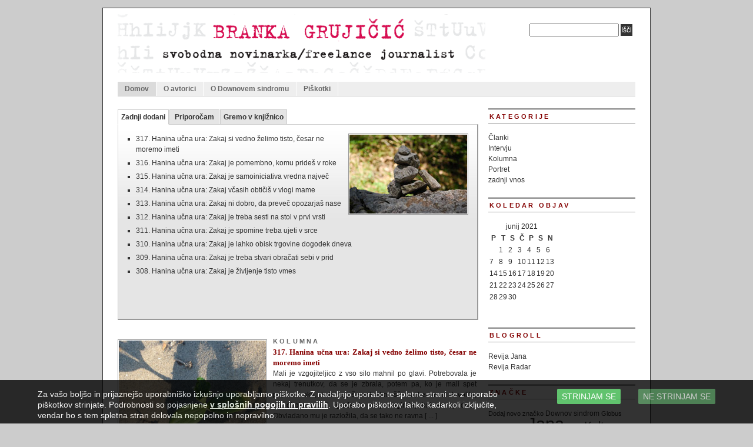

--- FILE ---
content_type: text/html; charset=utf-8
request_url: https://branka.si/
body_size: 5410
content:
<!DOCTYPE html PUBLIC "-//W3C//DTD XHTML 1.0 Transitional//EN" "http://www.w3.org/TR/xhtml1/DTD/xhtml1-transitional.dtd">
<html dir="ltr" lang="sl-SI" xmlns="http://www.w3.org/1999/xhtml"><head profile="http://gmpg.org/xfn/11">
<meta content="text/html; charset=utf-8" http-equiv="Content-Type"/>
	<title>Pogovori z...  &raquo; Branka Gruji&ccaron;i&cacute; blog</title>
<meta content="WordPress 2.7.1" name="generator"/>

  
<link href="https://www.branka.si/xmlrpc.php?rsd" rel="EditURI" title="RSD" type="application/rsd+xml" />
<link href="https://www.branka.si/wp-includes/wlwmanifest.xml" rel="wlwmanifest" type="application/wlwmanifest+xml" /> 
<meta content="WordPress 2.7.1" name="generator"/>

<style type="text/css">.recentcomments a{display:inline !important;padding: 0 !important;margin: 0 !important;}</style>
  

<link href="https://www.branka.si/wp-content/themes/PRiNZ_BranfordMagazine_latest/style.css" media="screen" rel="stylesheet" type="text/css" />
<link href="https://www.branka.si/wp-content/themes/PRiNZ_BranfordMagazine_latest/styles/nav.css" media="screen" rel="stylesheet" type="text/css" />
<link href="https://www.branka.si/wp-content/themes/PRiNZ_BranfordMagazine_latest/styles/plugins.css" media="screen" rel="stylesheet" type="text/css" />
<link href="https://www.branka.si/wp-content/themes/PRiNZ_BranfordMagazine_latest/styles/template-style.css" media="screen" rel="stylesheet" type="text/css" />
<link href="https://www.branka.si/wp-content/themes/PRiNZ_BranfordMagazine_latest/styles/print.css" media="print" rel="stylesheet" type="text/css" />
<link href="https://www.branka.si/wp-content/themes/PRiNZ_BranfordMagazine_latest/styles/ui.tabs.css" media="screen" rel="stylesheet" type="text/css" />
  
<script src="https://www.branka.si/wp-content/themes/PRiNZ_BranfordMagazine_latest/js/jquery-1.2.3.pack.js" type="text/javascript"></script>
<script src="https://www.branka.si/wp-content/themes/PRiNZ_BranfordMagazine_latest/js/dropdowns.js" type="text/javascript"></script>
<script src="https://www.branka.si/wp-content/themes/PRiNZ_BranfordMagazine_latest/js/ui.tabs.pack.js" type="text/javascript"></script>
<script src="https://www.branka.si/wp-content/themes/PRiNZ_BranfordMagazine_latest/js/ui.tabs.js" type="text/javascript"></script>

<script type="text/javascript">
 var $j = jQuery.noConflict();
          $j(document).ready(function(){
			$j('#container-4 > ul').tabs({ fx: { opacity: 'toggle', duration: 300 }});
			});
</script>

<script src="/swfobject.js" type="text/javascript"></script>
<script type="text/javascript">	
	var mw_flashContainerId = "flashcontent";
	var mw_eDition = null;
	try { // create swf object
		swfobject.registerObject("slikeSWF", "9.0.0", "/images/expressInstall.swf", callbackFn);	
	} catch (e) { document.write(e); }
	function callbackFn(status) {
		// on success
		if (status.success) {
			mw_instanca = status.ref;
		}
	}
</script>
          

<link href="https://www.branka.si/?feed=rss2" rel="alternate" title="Pogovori z&hellip; RSS Feed" type="application/rss+xml" />
<link href="https://www.branka.si/xmlrpc.php" rel="pingback" />
</head>
<body id="home">
<div class="clearfloat" id="page">
<div class="clearfloat">
  <div class="left" id="branding" onclick="location.href='http://www.branka.si';" style="cursor: pointer;">
    <div class="blogtitle"><a href="http://www.branka.si/">
            </a></div>
    <div class="description">
          </div>
  </div>
  <div class="right">
    <form action="http://www.branka.si/" id="searchform" method="get">
<div><input id="s" name="s" type="text" value=""/>
<input class="button" id="searchsubmit" type="submit" value="I&scaron;&ccaron;i"/>
</div>
</form>
  </div>
</div>
<ul class="clearfloat" id="nav">
  <li><a class="on" href="http://www.branka.si/">Domov</a></li>
  <li class="page_item page-item-2"><a href="http://www.branka.si/?page_id=2" title="O avtorici">O avtorici</a></li>
<li class="page_item page-item-500"><a href="http://www.branka.si/?page_id=500" title="O Downovem sindromu">O Downovem sindromu</a></li>
<li class="page_item page-item-1657"><a href="http://www.branka.si/?page_id=1657" title="Pi&scaron;kotki">Pi&scaron;kotki</a></li>
</ul>

<div id="content">
  

<div id="container-4">
  <ul>
  	<li><a class="ui-tabs" href="#fragment-2">Zadnji dodani</a></li>
    <li><a class="ui-tabs" href="#fragment-1">Priporo&ccaron;am</a></li>
    <li><a class="ui-tabs" href="#fragment-3">Gremo v knji&zcaron;nico</a></li>
    
    
  </ul>
  
  
  <div id="fragment-1">
    <ul id="leadarticle">
                        <h3>
        	<a href="http://www.branka.si/?cat=1" title="Poglej vse prispevke v kategoriji Brankin blog">Brankin blog</a><br/>
      </h3>
      <a class="title" href="http://www.branka.si/?p=1240" rel="bookmark" title=" Derek Paravicini, pianist, avtist: Je kot ipod z vgrajenim &ccaron;ipom za kreativnost">
      Derek Paravicini, pianist, avtist: Je kot ipod z vgrajenim &ccaron;ipom za kreativnost      </a>
      <p>Derek Paravicini, ki je pravkar stopil v sobo, nosi roza srajco. Ne ve, da so ga odeli v roza, ker je slep. In &ccaron;etudi bi to vedel, mu ne bi bilo mar, ker ima avtizem. Vpra&scaron;anje, katera barva je njegova najljub&scaron;a, je zanj prete&zcaron;ko.<br/>
Dokler ne sede za klavir, potrebuje pomo&ccaron; drugih. Da lahko sede. Da <a href="http://www.branka.si/?p=1240" style="text-decoration:none;">[ ... ]</a></p>
 <span class="read-on"> <a href="http://www.branka.si/?p=1240" rel="bookmark" title=" Derek Paravicini, pianist, avtist: Je kot ipod z vgrajenim &ccaron;ipom za kreativnost">
                </a> </span>
                  <h3>
        	<a href="http://www.branka.si/?cat=1" title="Poglej vse prispevke v kategoriji Brankin blog">Brankin blog</a><br/>
      </h3>
      <a class="title" href="http://www.branka.si/?p=1133" rel="bookmark" title=" Dr. Alenka &Scaron;elih: Ljudem z downovim sindromom so kr&scaron;ene &ccaron;lovekove pravice">
      Dr. Alenka &Scaron;elih: Ljudem z downovim sindromom so kr&scaron;ene &ccaron;lovekove pravice      </a>
      <p>&raquo;Polo&zcaron;aj ljudi z motnjo v du&scaron;evnem razvoju je med razli&ccaron;nimi vrstami invalidnosti eden najslab&scaron;e urejenih, &ccaron;e ne celo najslab&scaron;e urejen,&laquo; pravi dr. Alenka &Scaron;elih. Kot strokovnjakinja je to spoznala, ko je sodelovala v razli&ccaron;nih invalidskih organizacijah, kot &ccaron;lovek, ko je &scaron;estindevetdesetega dobila vnukinjo z downovim sindromom. Pred tistim novembrom, ko je vnukinja celo dru&zcaron;ino presenetila <a href="http://www.branka.si/?p=1133" style="text-decoration:none;">[ ... ]</a></p>
 <span class="read-on"> <a href="http://www.branka.si/?p=1133" rel="bookmark" title=" Dr. Alenka &Scaron;elih: Ljudem z downovim sindromom so kr&scaron;ene &ccaron;lovekove pravice">
                </a> </span>
          </ul>
  </div>
  
  
  
  
  <div class="bullets" id="fragment-2">

     <img onerror="this.remove();" src="/wp-content/uploads/piramida.jpg" style="float:right;"/>
	 		        <ul>
                <li><a href="http://www.branka.si/?p=1911">317. Hanina u&ccaron;na ura: Zakaj si vedno &zcaron;elimo tisto, &ccaron;esar ne moremo imeti</a></li>
                <li><a href="http://www.branka.si/?p=1909">316. Hanina u&ccaron;na ura: Zakaj je pomembno, komu pride&scaron; v roke</a></li>
                <li><a href="http://www.branka.si/?p=1907">315. Hanina u&ccaron;na ura: Zakaj je samoiniciativa vredna najve&ccaron;</a></li>
                <li><a href="http://www.branka.si/?p=1903">314. Hanina u&ccaron;na ura: Zakaj v&ccaron;asih obti&ccaron;i&scaron; v vlogi mame</a></li>
                <li><a href="http://www.branka.si/?p=1901">313. Hanina u&ccaron;na ura: Zakaj ni dobro, da preve&ccaron; opozarja&scaron; nase</a></li>
                <li><a href="http://www.branka.si/?p=1899">312. Hanina u&ccaron;na ura: Zakaj je treba sesti na stol v prvi vrsti</a></li>
                <li><a href="http://www.branka.si/?p=1897">311. Hanina u&ccaron;na ura: Zakaj je spomine treba ujeti v srce</a></li>
                <li><a href="http://www.branka.si/?p=1895">310. Hanina u&ccaron;na ura: Zakaj je lahko obisk trgovine dogodek dneva</a></li>
                <li><a href="http://www.branka.si/?p=1893">309. Hanina u&ccaron;na ura: Zakaj je treba stvari obra&ccaron;ati sebi v prid</a></li>
                <li><a href="http://www.branka.si/?p=1891">308. Hanina u&ccaron;na ura: Zakaj je &zcaron;ivljenje tisto vmes</a></li>
                </ul>
  </div>
  
  
  
  <div id="fragment-3">
        <ul id="leadarticle">
         
                  <h3>
        	<a href="http://www.branka.si/?cat=1" title="Poglej vse prispevke v kategoriji Brankin blog">Brankin blog</a><br/>
      </h3>
      <a class="title" href="http://www.branka.si/?p=1242" rel="bookmark" title=" Gremo v knji&zcaron;nico">
      Gremo v knji&zcaron;nico      </a>
      <p>Ni je stvari na tem svetu, iz katere se ne bi mogli &ccaron;esa nau&ccaron;iti. In ni je knjige, ki nam ne bi nekaj dala. V vsaki se skriva kak&scaron;en nauk, kak&scaron;na misel, ki si jo velja zapomniti. Pa &ccaron;etudi knjiga ne sodi med vrhunske literarne dose&zcaron;ke. Zato naj bo spisek knjig, ki jih boste na&scaron;li <a href="http://www.branka.si/?p=1242" style="text-decoration:none;">[ ... ]</a></p>
 <span class="read-on"> <a href="http://www.branka.si/?p=1242" rel="bookmark" title=" Gremo v knji&zcaron;nico">
                </a> </span>
          </ul>
  </div>
  
  </div>


     
  <div id="rightcol">
        <div class="clearfloat">
    	        <img onerror="this.remove();" src="/slideshow/rastlina_v_pesku.jpg" style="float:left;" width="250"/>
                        
            <h3><a href="http://www.branka.si/?cat=5">
        Kolumna        </a></h3>
                  <a class="title" href="http://www.branka.si/?p=1911" rel="bookmark">
      317. Hanina u&ccaron;na ura: Zakaj si vedno &zcaron;elimo tisto, &ccaron;esar ne moremo imeti      </a><br/>
      <p>Mali je vzgojiteljico z vso silo mahnil po glavi. Potrebovala je nekaj trenutkov, da se je zbrala, potem pa, ko je mali spet pripravil roko, da bi se ji &scaron;e enkrat ma&scaron;&ccaron;eval, ker mu ni dovolila, da otrokom puli igra&ccaron;e iz rok, reagirala, kot se spodobi. Obvladano mu je razlo&zcaron;ila, da se tako ne ravna <a href="http://www.branka.si/?p=1911" style="text-decoration:none;">[ ... ]</a></p>
          </div>
        <div class="clearfloat">
    	        <img onerror="this.remove();" src="/slideshow/klopce_budimpesta.jpg" style="float:left;" width="250"/>
                        
            <h3><a href="http://www.branka.si/?cat=3">
        Intervju        </a></h3>
                  <a class="title" href="http://www.branka.si/?p=1559" rel="bookmark">
      Manca Kastelic, Barka: Verjamem, da imajo prizadeti svetu nekaj povedati      </a><br/>
      <p>Pisalo se je leto 1964, ko je Kanad&ccaron;an Jean Vanier pod svojo streho vzel dva mo&scaron;ka z motnjo v du&scaron;evnem razvoju. Zato, da bi &zcaron;iveli in rasli skupaj. Hi&scaron;o v francoski vasi Trosly-Breuil je poimenoval l&rsquo;Arhe - Barka, po Noetovi barki. Mo&scaron;ki so skupaj kuhali, jedli, pospravljali, po&ccaron;ivali, molili, praznovali in tako svetu dokazovali, da <a href="http://www.branka.si/?p=1559" style="text-decoration:none;">[ ... ]</a></p>
          </div>
        <div class="clearfloat">
    	        <img onerror="this.remove();" src="/slideshow/kip_obraz_budimpesta.jpg" style="float:left;" width="250"/>
                        
            <h3><a href="http://www.branka.si/?cat=4">
        Portret        </a></h3>
                  <a class="title" href="http://www.branka.si/?p=1831" rel="bookmark">
      280. Hanina u&ccaron;na ura: Zakaj v&ccaron;asih stvari po&ccaron;nemo zase, govorimo pa, da za druge      </a><br/>
      <p>Takoj, ko sem vstopila v cvetli&ccaron;arno, sem jih zagledala. Drobne glavice z rumeno sredico in drobnimi belimi cvetnimi listi. Plaho so &zcaron;dele v senci vseh tistih imenitnih cvetlic, ki so z velikostjo in barvami naravnost pritegovale poglede. Kot bi s svojo skromnostjo nekako ne sodile na tiste police, se mi je zdelo, in mogo&ccaron;e so <a href="http://www.branka.si/?p=1831" style="text-decoration:none;">[ ... ]</a></p>
          </div>
        <div class="clearfloat">
    	        <img onerror="this.remove();" src="/slideshow/odtis_avta_v_pesku.jpg" style="float:left;" width="250"/>
                        
            <h3><a href="http://www.branka.si/?cat=10">
        &Ccaron;lanki        </a></h3>
                  <a class="title" href="http://www.branka.si/?p=1783" rel="bookmark">
      Waldorfski u&ccaron;itelji na glasbenem odru Kri&zcaron;ank: Nikoli ni prepozno za za&ccaron;etek      </a><br/>
      <p>Leta 2011, ko je skupina u&ccaron;iteljev Waldorfske &scaron;ole Ljubljana pripravljala glasbeno to&ccaron;ko za maturantski ples &ndash; nekak&scaron;no darilo u&ccaron;iteljev u&ccaron;encem ob zaklju&ccaron;ku skupne poti &ndash;, &scaron;e &ccaron;isto ni&ccaron; ni dalo slutiti, da bo tisto u&ccaron;iteljsko   preigravanje not preraslo v nekaj trajnega. Da jim bo pesem Lucka kuhna, ki so jo spisali za tisto <a href="http://www.branka.si/?p=1783" style="text-decoration:none;">[ ... ]</a></p>
          </div>
      </div>
  
</div>

<div id="sidebar">
  <ul id="sidelist">
    <div class="sidebar_widget"><h3>Kategorije</h3>		<ul>
		<li class="categories"><ul>	<li class="cat-item cat-item-10"><a href="http://www.branka.si/?cat=10" title="Poglej vse prispevke v kategoriji &Ccaron;lanki">&Ccaron;lanki</a>
</li>
	<li class="cat-item cat-item-3"><a href="http://www.branka.si/?cat=3" title="Poglej vse prispevke v kategoriji Intervju">Intervju</a>
</li>
	<li class="cat-item cat-item-5"><a href="http://www.branka.si/?cat=5" title="Poglej vse prispevke v kategoriji Kolumna">Kolumna</a>
</li>
	<li class="cat-item cat-item-4"><a href="http://www.branka.si/?cat=4" title="Poglej vse prispevke v kategoriji Portret">Portret</a>
</li>
	<li class="cat-item cat-item-31"><a href="http://www.branka.si/?cat=31" title="Poglej vse prispevke v kategoriji zadnji vnos">zadnji vnos</a>
</li>
</ul></li>		</ul>
</div><div class="sidebar_widget"><h3>Koledar objav</h3><div id="calendar_wrap"><table id="wp-calendar" summary="Koledar">
	<caption>junij 2021</caption>
	<thead>
	<tr>
		<th abbr="Ponedeljek" scope="col" title="Ponedeljek">P</th>
		<th abbr="Torek" scope="col" title="Torek">T</th>
		<th abbr="Sreda" scope="col" title="Sreda">S</th>
		<th abbr="&Ccaron;etrtek" scope="col" title="&Ccaron;etrtek">&Ccaron;</th>
		<th abbr="Petek" scope="col" title="Petek">P</th>
		<th abbr="Sobota" scope="col" title="Sobota">S</th>
		<th abbr="Nedelja" scope="col" title="Nedelja">N</th>
	</tr>
	</thead>

	<tfoot>
	<tr>
		<td class="pad" colspan="3" id="prev">&nbsp;</td>
		<td class="pad">&nbsp;</td>
		<td class="pad" colspan="3" id="next">&nbsp;</td>
	</tr>
	</tfoot>

	<tbody>
	<tr>
		<td class="pad" colspan="1">&nbsp;</td><td>1</td><td>2</td><td>3</td><td>4</td><td>5</td><td>6</td>
	</tr>
	<tr>
		<td>7</td><td>8</td><td>9</td><td>10</td><td>11</td><td>12</td><td>13</td>
	</tr>
	<tr>
		<td>14</td><td>15</td><td>16</td><td id="today">17</td><td>18</td><td>19</td><td>20</td>
	</tr>
	<tr>
		<td>21</td><td>22</td><td>23</td><td>24</td><td>25</td><td>26</td><td>27</td>
	</tr>
	<tr>
		<td>28</td><td>29</td><td>30</td>
		<td class="pad" colspan="4">&nbsp;</td>
	</tr>
	</tbody>
	</table></div></div><div class="sidebar_widget"><h3>Blogroll</h3>
	<ul class="xoxo blogroll">
<li><a href="http://www.jana.si">Revija Jana</a></li>
<li><a href="http://www.revija-radar.com">Revija Radar</a></li>

	</ul>
</div>
<div class="sidebar_widget"><h3>Zna&ccaron;ke</h3><a class="tag-link-32" href="http://www.branka.si/?tag=dodaj-novo-znacko" style="font-size: 8pt;" title="1 t&eacute;ma">Dodaj novo zna&ccaron;ko</a>
<a class="tag-link-12" href="http://www.branka.si/?tag=downov-sindrom" style="font-size: 8.6885245901639pt;" title="4 t&eacute;me">Downov sindrom</a>
<a class="tag-link-29" href="http://www.branka.si/?tag=globus-znanja" style="font-size: 8pt;" title="1 t&eacute;ma">Globus znanja</a>
<a class="tag-link-19" href="http://www.branka.si/?tag=govor" style="font-size: 8pt;" title="1 t&eacute;ma">govor</a>
<a class="tag-link-26" href="http://www.branka.si/?tag=jana" style="font-size: 22pt;" title="62 t&eacute;m">Jana</a>
<a class="tag-link-17" href="http://www.branka.si/?tag=knjiga" style="font-size: 8pt;" title="1 t&eacute;ma">knjiga</a>
<a class="tag-link-30" href="http://www.branka.si/?tag=kult" style="font-size: 14.655737704918pt;" title="30 t&eacute;m">Kult</a>
<a class="tag-link-27" href="http://www.branka.si/?tag=ona" style="font-size: 11.672131147541pt;" title="17 t&eacute;m">Ona</a>
<a class="tag-link-11" href="http://www.branka.si/?tag=otrok" style="font-size: 8.2295081967213pt;" title="2 t&eacute;mi">otrok</a>
<a class="tag-link-13" href="http://www.branka.si/?tag=posebne-potrebe" style="font-size: 8pt;" title="1 t&eacute;ma">posebne potrebe</a>
<a class="tag-link-21" href="http://www.branka.si/?tag=posnemanje" style="font-size: 8pt;" title="1 t&eacute;ma">posnemanje</a>
<a class="tag-link-22" href="http://www.branka.si/?tag=prilagojeni-program" style="font-size: 8pt;" title="1 t&eacute;ma">prilagojeni program</a>
<a class="tag-link-16" href="http://www.branka.si/?tag=pricakovanja" style="font-size: 8pt;" title="1 t&eacute;ma">pri&ccaron;akovanja</a>
<a class="tag-link-14" href="http://www.branka.si/?tag=simptom" style="font-size: 8pt;" title="1 t&eacute;ma">simptom</a>
<a class="tag-link-28" href="http://www.branka.si/?tag=sobotna-priloga" style="font-size: 10.983606557377pt;" title="14 t&eacute;m">Sobotna priloga</a>
<a class="tag-link-15" href="http://www.branka.si/?tag=starsi" style="font-size: 8pt;" title="1 t&eacute;ma">star&scaron;i</a>
<a class="tag-link-25" href="http://www.branka.si/?tag=vesna-godina" style="font-size: 8.2295081967213pt;" title="2 t&eacute;mi">vesna godina</a>
<a class="tag-link-18" href="http://www.branka.si/?tag=vrtec" style="font-size: 8.2295081967213pt;" title="2 t&eacute;mi">vrtec</a>
<a class="tag-link-20" href="http://www.branka.si/?tag=sola" style="font-size: 8pt;" title="1 t&eacute;ma">&scaron;ola</a></div>  </ul>
 <p>Visa je ena izmed najbolj priljubljenih pla&ccaron;ilnih metod v spletnih igralnicah v Sloveniji. Zaradi visoke stopnje varnosti, hitrih transakcij in udobja ostajajo casino Visa https://znaki.fm/sl/casino/visa/ prva izbira za &scaron;tevilne igralce. Na na&scaron;i spletni strani si lahko ogledate prednosti in slabosti uporabe Vise ter postopek polnjenja in dviga sredstev.</p> 
  
</div>

</div> 
<div id="footer"> 
    <div> &copy; 2021 
    Pogovori z&hellip;Vse fotografije in teksti so last in avtorsko delo Branke Gruji&ccaron;i&cacute;. Vsakr&scaron;no kopiranje in razmno&zcaron;evanje strani, delno ali v celoti, je brez dovoljenja avtorice prepovedano.

    <div></div> 
     . 
       
  </div>
</div>

<script type="text/javascript">
var gaJsHost = (("https:" == document.location.protocol) ? "https://ssl." : "http://www.");
document.write(unescape("%3Cscript src='" + gaJsHost + "google-analytics.com/ga.js' type='text/javascript'%3E%3C/script%3E"));
</script>



<script src="/cookies/cookiescript.js" type="text/javascript"></script>
<script src="/cookies/cookies.js" type="text/javascript"></script>
<link href="/cookies/style.css" media="screen" rel="stylesheet" type="text/css"/>




&nbsp;<script defer src="https://static.cloudflareinsights.com/beacon.min.js/vcd15cbe7772f49c399c6a5babf22c1241717689176015" integrity="sha512-ZpsOmlRQV6y907TI0dKBHq9Md29nnaEIPlkf84rnaERnq6zvWvPUqr2ft8M1aS28oN72PdrCzSjY4U6VaAw1EQ==" data-cf-beacon='{"version":"2024.11.0","token":"56c04b597bd34df18cec6420ae8c38a2","r":1,"server_timing":{"name":{"cfCacheStatus":true,"cfEdge":true,"cfExtPri":true,"cfL4":true,"cfOrigin":true,"cfSpeedBrain":true},"location_startswith":null}}' crossorigin="anonymous"></script>
</body></html>

--- FILE ---
content_type: text/css
request_url: https://branka.si/wp-content/themes/PRiNZ_BranfordMagazine_latest/style.css
body_size: 2507
content:


* {
	margin:0;
	padding:0;
	}

body,html { min-height:101%; }
	
body {
	background: #ccc;
	color: #333;
	padding: 13px 0 25px 0;
	}

body, select, input, textarea {
	font: 12px Arial, Verdana, Sans-Serif;
	line-height:1.5em;
	}
	
p {	margin: 15px 0;	}


hr {
	display: block;
	height:1px;
	background:#333;
	border:0;
	}

small {
	font-size: 0.9em;
	padding:3px 6px;
	}


/******* Hyperlinks ********************/

/* standard link behaviour */
a:link, a:active, a:visited { 
	color:#333;
	text-decoration: underline; 
	} 
a:hover	{ 
	color:#333;
	text-decoration: none; 
	}

.blogtitle a { text-decoration: none; }

/* Title area links */
.title:link, .title:active, .title:visited { 
	color: #840000; 
	text-decoration: none;
	} 
.title:hover { 
	color: #840000; 
	text-decoration: underline;
	} 
	
/* HTML headline links */
h3 a:link, h3 a:active, h3 a:visited  {text-decoration:none;}
h3 a:hover {text-decoration:underline;}

h4 a:link, h4 a:active, h4 a:visited  {color:#666; text-decoration:none;}
h4 a:hover {text-decoration:underline;}


/* Links in the sidebar */
.subnav li a:link, .subnav li a:visited { /* .subnav is the categories list */
	background: #fff;
	display:block;
	padding:4px 4px 4px 20px;
	border-bottom: 1px solid #999;
	}
		
.subnav li a:hover, .subnav li a:active {
	background: #F4F4EC;
	text-decoration:none!important;
	}

#sidelist a:link, #sidelist a:active, #sidelist a:visited {text-decoration:none;}
#sidelist a:hover {text-decoration:underline;}
#sidelist .children li a, #sidelist .children li a:visited {
	padding:2px 2px 2px 0px;
	border:0;
	background:#F4F4EC;
	color: #666;
	}
	
#sidelist td a{
	font-weight:bold;
}

#sidelist .children li a:hover, #sidelist .children li a:active	{
	color:#000;
	text-decoration:none!important;
	}

/* Links in unordered lists */
.bullets li a { text-decoration:none!important;	}
.bullets li a:hover { text-decoration:underline!important;	}

/* How tags appear */
.tags a {text-decoration:none;}
.tags a:hover {text-decoration:underline;}

/* Links within comments metadata (date, Author etc.) */
.commentmetadata a:link, .commentmetadata a:active, .commentmetadata a:visited  {text-decoration:none;}
.commentmetadata a:hover {text-decoration:underline;}

/* Links in the footer */
#footer a {text-decoration: none;} 
#footer a:hover	{text-decoration: underline;}



/******************************************
*   Images                         
******************************************/

/*** default image behaviour ***/
img { border:1px solid #999; padding:1px; }


/*** WordPress specific image classes ***/
.aligncenter, div.aligncenter {
display: block;
margin-left: auto;
margin-right: auto;
}

.alignleft {
float: left;
margin: 4px 15px 5px 0;
}

.alignright {
float: right;
margin: 4px 0px 5px 0;
}

.wp-caption {
   text-align: center;
   background-color: #fff;
   margin-top:5px;
   margin-right: 15px;
   margin-bottom:0px;
}

.wp-caption img{
   padding:2px;
   border:1px solid #999;
}

.wp-caption img:hover{
   border:1px solid #333;
}

.wp-caption p.wp-caption-text {
   color:#666;
   font-size: 10px;
   line-height: 12px;
   padding: 7px 4px 2px 5px!important;
   margin: 0!important;
}


		
/******************************************
*   General Structure                         
******************************************/

#page { /*the main container*/
	width:880px;
	margin:0 auto;
	font-size:1em;
	background:#FFF;
	padding: 10px 25px 35px 25px;
	border:1px solid #333;
	}

#branding {/*where the logo sits*/
	width:625px;
	height:100px;
	padding-bottom:15px;
	background:url(images/backgrounds/bg_branding.png) no-repeat;
	}

.left {
	float:left;
	}

.right {
	float:right;
	}

#sidebar {/*you guessed it: it´s the sidebar container*/
	width: 250px;
	float:right;
	}

#leftcol {/*the left homepage column carrying the "Featured Article" section*/
	width:305px;
	/*border-right:1px solid #b6b6b6;
	padding-right:18px;*/
	}

#leftcol, #rightcol {
	margin-top:10px;
	float:left
	}	
	
#rightcol {/*actually the column in the middle of the homepage (if the right column is the sidebar)*/
	/*width:277px;*/
	width:610px;
	/*padding-left:18px;*/
	margin-top: -2px;
	text-align:justify;
	}


		
/******************************************
*   Sidebar                         
******************************************/

.subnav li {/*.subnav is mainly the categories list*/
	list-style:none;
	}

#sidelist li {
	list-style:none;
	}
	
.bullets li {
	margin:0 0 5px 15px;
	list-style:square;
	}
	
#sidelist .bullets li {
	list-style:square;
	margin-bottom:5px;
	margin-left:22px;
	}

#sidelist .children {
	background:#F4F4EC;
	}

#sidelist .children li {
	background: #F4F4EC;
	list-style: none;
	margin-left:15px;
	padding-left:15px;
	border-bottom:1px solid #fff;
	}

#sidelist .feed li{
	margin-bottom:5px;
	padding-left:20px;
	background:url(images/rss.gif) no-repeat;
	}

	
/******************************************
*   Headlines                         
******************************************/

.blogtitle, .blogtitle a {
	color: #000;
	font-size: 1.8em;
	font-family: Georgia, "Times New Roman", Times, serif;
	font-weight: regular;
	padding: 20px 0px 10px 0px;
	}

h1 {
	color: #840000;
	font-size: 1.8em;
	font-family: Georgia, "Times New Roman", Times, serif;
	font-weight: bold;
	margin: 0px 10px 0px 0px;
	padding: 20px 0px 0px 10px;
	}
	
h2 {
	color: #840000;
	font: 1.8em Georgia, "Times New Roman", Times, serif;
	padding-bottom:8px;
	border-bottom:1px solid #666;
	margin: 20px 0;
	}

h3 {
	font: 0.9em Arial, Helvetica, sans-serif;
	text-transform:uppercase;
	letter-spacing:0.3em;
	margin-bottom:4px;
	font-weight:bold;
	color:#840000;
	}

#sidebar h2, #sidebar h3 a {
	font: 0.9em Arial, Helvetica, sans-serif;
	letter-spacing:0.3em;
	text-transform:uppercase;
	margin-bottom:4px;
	font-weight:bold;
	color:#840000;
	}

#sidebar h3, #sidebar h2 {
	font-size:0.9em;
	border-top:3px double #999;
	border-bottom:1px solid #999;
	padding:5px 0 5px 2px;
	margin:20px 0 15px 0;
	color:#840000;
	}

h3#respond {
	font-size:1.1em;
	border-top:1px solid #666;
	margin-top:25px;
	padding-top:20px
	}

h3#comments {
	margin-top:32px
	}

h3 a:link, h3 a:visited {
	color: #666;;
	}

h4 {
	font-size:1.2em;
	margin-bottom:6px;
	}
	
	
h6 {
	font-size:100%;
	background:#F4F4EC;
	border:solid 1px #E6E3D3;
	padding:8px;
}
	
	
/******************************************
*   Content                        
******************************************/

#content {
	width:605px;
	float:left
	}
	
.description {
	font-size: 1.3em;
	font-weight: bold; 
	color:#999;
	}

/* Featured Articles formatting "leftcol" */

.feature {
	background: url(images/backgrounds/bg_featured.jpg) repeat-x #F4F4EC;
	padding:15px;
	border: 1px solid #ccc;
	}

.feature p, #rightcol p { margin:0;	}

#leftcol img, #rightcol img {
	padding:1px;
	border:1px solid #999;
	}

#leftcol .feature {	margin-bottom: 15px; }

/* Formating of the Leadstory stuff in the tabbed section */
			
#leadpic {
	float:left;
	margin: 0 18px 8px 0;
	padding:1px;
	border: 1px solid #999;
	}

.title, a.title  {
	font-family: Georgia, "Times New Roman", Times, serif;
	font-size:1.1em;
	font-weight:bold;
	color: #840000;
	letter-spacing:normal;
	}
		
#lead p {
	margin-bottom:10px;
	}

.read-on a { /* This can be used to format the "[...]" link in the lead story */
	color:#840000!important;
	text-decoration:none;
	}
	
.read-on a:hover {
	text-decoration:underline;
	}

/* Formating of "rightcol" which is the column in the homepage middle ;-) */

#rightcol img {
	float:left;
	margin:3px 10px 4px 0;
	}

#leftcol img {
	margin-bottom: 4px;
	display:block
	}
	
#rightcol .clearfloat {
	border-bottom:1px solid #999;
	padding:12px 0;
	}	
	


/* Post Formatting */

.entry {
	padding-bottom:28px;
	text-align:justify;
	}

.post blockquote {
	color:#666;
	background:#F4F4EC;
	padding:6px 14px;
	margin:18px 35px;
	border-right:1px solid #DDD;
	border-bottom:1px solid #DDD;
	}	

.post ul li {
	list-style:square;
	margin-bottom:5px;
	margin-left:42px;
	}

.post ol li {
	margin-bottom:5px;
	
	margin-left:48px;
	}
	
#tags {
	padding:3px;
	border-bottom:1px solid #DDD;
	border-top:1px solid #DDD;	
	}	
	
.postmetadata {
	font-size:0.9em;
	margin:0 0 10px 0;
	padding:5px 10px;
	background:#F4F4EC;
	border-top:1px solid #E6E3D3;	
	border-bottom:1px solid #E6E3D3;	
	}
				

/* Form Elements */

select {
	background:#f2f2f2;
	border:1px solid #9c9c9c;
	width:100%
	}
	

#searchform { 	padding:16px 5px 0 0; 	}

.button {
	padding: 1px;
	background:#333;
	color:#fff;
	border:none;
	}

.button:hover {
	background:#666;
	color:#FFF;
	text-decoration:none
	}

#commentform input {
	width: 170px;
	margin: 5px 5px 1px 0;
	}

#commentform textarea {
	width: 100%;
	margin-top:5px;
	}



/* Comments*/

.commentlist {
	padding-left:30px;
	}
	
.commentlist li {
	margin: 15px 0 3px;
	padding: 8px 15px 10px 15px;
	background:#F4F4EC;
	border:1px solid #E6E3D3;
	}

.commentlist blockquote {
	color:#666;
	background:#fff;
	padding:6px 14px;
	margin:18px 35px;
	border-right:1px solid #ccc;
	border-bottom:1px solid #ccc;
	}	

#commentform small {
	background:#FFF;
	font-weight:bold;
	padding:0;
	}
	
.commentmetadata {
	display: block;
	}

.commentlist small {
	background:#fff;
	border:1px solid #E6E3D3;
	}



/* Float Properties*/

.clearfloat:after {
	display:block;
	visibility:hidden;
	clear:both;
	height:0;
	content:".";
	}
	
.clearfloat {
	display:inline-block;
	}	

.clearfloat {
	display:block;
	}
	
	
/******************************************
*   Footer                        
******************************************/

#footer {
	margin: 0 auto;
	width: 900px;
	font-size:0.8em;
	text-align:center;
	padding-top:15px;
	color:#FFF;
	}

#footer a {
	color:#ededed;
	}
	
	

/* dodani stili */

.toda a{
	font-weight:bold;
}

--- FILE ---
content_type: text/css
request_url: https://branka.si/wp-content/themes/PRiNZ_BranfordMagazine_latest/styles/ui.tabs.css
body_size: 1187
content:
/* Caution! Ensure accessibility in print and other media types... */
@media projection, screen { /* Use class for showing/hiding tab content, so that visibility can be better controlled in different media types... */
    .ui-tabs-hide {
        display: none!important;
    }
}

/* Hide useless elements in print layouts... */
@media print {
    .ui-tabs-nav {
        display: none!important;
    }
}

/* Skin */
#container-4 { /* the whole container with all elements of the tabbed section */
	margin: 20px 0 20px 0!important;
	height:360px!important; /* defines a static height to the tabed section and avoids "jumping" - part 1 of 2 */
}

.ui-tabs-panel { /* the main content-section of the tabbed area NOT the tabs themselfes */
	width:580px!important;
    padding: 15px!important;
	border-top: 1px solid #ccc!important;
	border-left: 1px solid #ccc!important;
	border-right: 2px solid #999!important;
	border-bottom: 2px solid #999!important;
	background: url(../images/backgrounds/bg_leadarticle.jpg) repeat-x #e5e5e5!important; /* declare background color for container to avoid distorted fonts in IE while fading */
}

/* the "fragments" which are the single tab areas. each tab is defined by a fragment. 
you can add as many as you want following the scheme "#fragment-x" */
#fragment-1, #fragment-2, #fragment-3, #fragment-4, #fragment-5, #fragment-6, #fragment-7, #fragment-8, #fragment-9 {
	height:300px!important; /* defines a static height to the tabed section and avoids "jumping" - part 2 of 2 */
}

.ui-tabs-panel .title { /* for the headlines in the tabbed section */
	font:1.8em Georgia, "Times New Roman", Times, serif!important;
	line-height:100%!important;
	display:block!important;
	padding-bottom:7px!important;
	color: #840000!important;
	text-transform:none!important;
	letter-spacing:normal!important;

}

.ui-tabs-nav { /* the whole area of the tabs navigation above the tabbed-content */
    list-style:none!important;
    margin:0px!important;
    padding:0px!important;
}

.ui-tabs-nav:after { /* clearing without presentational markup, IE gets extra treatment */
    display: block!important;
    clear: both!important;
    content: " "!important;
}
.ui-tabs-nav li {
    float: left!important;
    margin:0 1px 0 0!important;
    min-width: 85px!important; /* be nice to Opera */
}
.ui-tabs-nav .ui-tabs {
    display:block!important;
    padding:5px!important;
    background:#e5e5e5!important;
	margin:1px 0 0 0!important; /* position: relative makes opacity fail for disabled tab in IE */
	position: relative!important;
    top:1px!important;
    z-index:2!important;
    color: #333!important;
    font-weight:bold!important;
    line-height:1.2!important;
    text-align:center!important;
    text-decoration:none!important;
	border:1px solid #ccc!important;
    white-space:nowrap!important; /* required in IE 6 */    
    outline:0!important; /* prevent dotted border in Firefox */
}


.ui-tabs-nav .ui-tabs:hover { /* here´s to define the hover effect of the tabs */
    background:#333!important;
	color:#fff!important;
}


.ui-tabs-selected .ui-tabs { /* the effects of the currently selected tab */
	background-color:#fff!important;
    color:#333!important;
	border-bottom:1px solid #fff!important;
}

.ui-tabs-nav .ui-tabs-selected .ui-tabs, 
.ui-tabs-nav .ui-tabs a:hover, 
.ui-tabs-nav .ui-tabs a:active {
    background-position: 100% -150px!important;
}

.ui-tabs-nav .ui-tabs, 
.ui-tabs-nav .ui-tabs-disabled .ui-tabs a:hover, 
.ui-tabs-nav .ui-tabs-disabled .ui-tabs a:active {
    background-position: 100% -100px!important;
}

.ui-tabs-nav .ui-tabs-selected .ui-tabs a:link, 
.ui-tabs-nav .ui-tabs-selected .ui-tabs a:visited, 
.ui-tabs-nav .ui-tabs-disabled .ui-tabs a:link, 
.ui-tabs-nav .ui-tabs-disabled .ui-tabs a:visited { /* @ Opera, use pseudo classes otherwise it confuses cursor... */
    cursor: text!important;
}

.ui-tabs-nav .ui-tabs a:hover, 
.ui-tabs-nav .ui-tabs a:active,
.ui-tabs-nav .ui-tabs-unselect .ui-tabs a:hover, 
.ui-tabs-nav .ui-tabs-unselect .ui-tabs a:active { /* @ Opera, we need to be explicit again here now... */
    cursor: pointer!important; 
	background-color:#333!important;
	color:#fff!important;
}

.ui-tabs-disabled {
    opacity: .4!important;
    filter: alpha(opacity=40)!important;
}

/* Additional IE specific bug fixes... */
* html .ui-tabs-nav { /* auto clear, @ IE 6 & IE 7 Quirks Mode */
    display: inline-block!important;
}
*:first-child+html .ui-tabs-nav  { /* @ IE 7 Standards Mode - do not group selectors, otherwise IE 6 will ignore complete rule (because of the unknown + combinator)... */
    display: inline-block!important;
}



--- FILE ---
content_type: text/css
request_url: https://branka.si/wp-content/themes/PRiNZ_BranfordMagazine_latest/styles/template-style.css
body_size: 247
content:
/*****************************************************
*   Special styles for the various page templates                      
****************************************************/

/* Styles for the "3-columns-page template" */

#pageleft {
	float: left;
	width: 265px;
	margin: 20px 20px 0px 0px;
	padding: 0 20px 0 0;
	border-right: solid 1px #999;
	text-align:justify;
	}
	
#pagemiddle {
	float: left;
	width: 265px;
	margin: 20px 20px 0px 0px;
	padding: 0px;
	text-align:justify;
	}
	
#pageright {
	float: right;
	width: 265px;
	margin: 20px 0px 0px 0px;
	padding: 0 0 0 20px;
	border-left: solid 1px #999;
	text-align:justify;
	}

#pageleft .bullets li, #pagemiddle .bullets li, #pageright .bullets li {
	list-style:square;
	margin-bottom:5px;
	margin-left:22px;
	}

/* Styles for the "featured-page template" */

#featured-top {
	width:880px;
	float:left;
	padding: 0 0 15px 0;
	margin: 0 0 25px 0;
	border-bottom: double 3px #999; 
	}

#featured-content {
	width:600px;
	float:left;
	}
	
	
#featured-sidebar {
	width: 250px;
	float:right;
	}
	
#featured-sidebar h3 {
	border-bottom:1px solid #999;
	padding:5px 0 5px 2px;
	margin:0 0 20px 0;
	}	
	
#featured-sidebar .sidebar_widget {
	margin:0 0 20px 0;
	text-align:justify;
	}
	
#featured-leftcol {
	width:600px;
	float:left;
	margin:20px 20px 0 0;
	padding: 0 25px 0 0;
	border-right: 1px solid #999;
	}

#featured-leftcol h2, #featured-rightcol h2, #featured-content h2{
	color: #840000;
	font: 1.8em Georgia, "Times New Roman", Times, serif;
	margin: 0 0 10px 0;
	border:none;
	}

#featured-leftcol img{
	float:left;
	margin:0 20px 10px 0;
	padding:1px;
	border: 1px solid #999;
	}

#featured-rightcol{
	width:230px;
	float:right;
	margin-top:20px;
	}

#featured-rightcol li {
	list-style:none
	}

#featured-rightcol .bullets li {
	list-style:square;
	margin-bottom:5px;
	margin-left:22px;
	}

.featured_post blockquote {
	color:#666;
	background:#F4F4EC;
	padding:6px 14px;
	margin:18px 35px;
	border-right:1px solid #DDD;
	border-bottom:1px solid #DDD;
	}	

.featured_post ul li {
	list-style:square;
	margin-bottom:5px;
	
	margin-left:42px;
	}

.featured_post ol li {
	margin-bottom:5px;
	
	margin-left:48px;
	}


--- FILE ---
content_type: text/css
request_url: https://branka.si/cookies/style.css
body_size: 50
content:
@charset "utf-8";
/* CSS Document */

#cookiesdirective{
	left:0px;
	width:100%;
	height:auto;
	background:#000000;
	opacity:.80;
	-ms-filter: "alpha(opacity=80)"; 
	filter: alpha(opacity=80);
	-khtml-opacity: .80; 
	-moz-opacity: .80; 
	color:#FFFFFF;
	font-size:14px;
	text-align:center;
	z-index:1000;
	text-align:left;
	padding-bottom:5px;
}

#epdsubmit{
	width:auto;
	height:auto;
	background:#3ab54a;
	border-radius:2px;
	padding:4px 8px;
	float:right;
	color:#fff;
	text-transform:uppercase;
	margin-bottom:10px;
	cursor:pointer;
}
#epdsubmit:hover{background:#333; color:#CCC;}


#epdnosubmit{
	width:auto;
	height:auto;
	background:#2f6d37;
	border-radius:2px;
	padding:4px 8px;
	float:right;
	color:#ccc;
	text-transform:uppercase;
	margin-bottom:10px;
	margin-left:30px;
	cursor:pointer;
}
#epdnosubmit:hover{background:#333; color:#CCC;}
	
	

--- FILE ---
content_type: application/javascript; charset=utf-8
request_url: https://branka.si/cookies/cookiescript.js
body_size: 2975
content:
/* Cookies Directive Disclosure Script
 * Version: 1.5
 * Author: Ollie Phillips
 * 20 June 2012
 */
 
var gacode = 'UA-603718-11';
var texturl = 'piskotki/';

function cookiesDirective(disclosurePos, displayTimes, privacyPolicyUri, cookieScripts) {
	// From v1.1 the position can be set to 'top' or 'bottom' of viewport
	var disclosurePosition = disclosurePos;
	// Better check it!
	if ((disclosurePosition.toLowerCase() != 'top') && (disclosurePosition.toLowerCase() != 'bottom')) {
		// Set a default of top
		disclosurePosition = 'top';
	}
	// Start Test/Loader (improved in v1.1)
	var jQueryVersion = '1.5';
	// Test for JQuery and load if not available
	if (false){ // (window.jQuery === undefined || window.jQuery.fn.jquery < jQueryVersion) {
		// nich
	} else {
		// We have JQuery and right version
		if (!cdReadCookie('cookiesDirective')) {
			if (displayTimes > 0) {
				// We want to limit the number of times this is displayed	
				// Record the view
				if (!cdReadCookie('cookiesDisclosureCount')) {
					cdCreateCookie('cookiesDisclosureCount', 1, 1);
				} else {
					var disclosureCount = cdReadCookie('cookiesDisclosureCount');
					disclosureCount++;
					cdCreateCookie('cookiesDisclosureCount', disclosureCount, 1);
				}
				if (displayTimes >= cdReadCookie('cookiesDisclosureCount')) {
					// Cookies not accepted make disclosure
					if (cookieScripts) {
						cdHandler(disclosurePosition, privacyPolicyUri, cookieScripts);
					} else {
						cdHandler(disclosurePosition, privacyPolicyUri);
					}
				}
			} else {
				// No limit display on all pages	
				// Cookies not accepted make disclosure
				if (cookieScripts) {
					cdHandler(disclosurePosition, privacyPolicyUri, cookieScripts);
				} else {
					cdHandler(disclosurePosition, privacyPolicyUri);
				}
			}
		} else {
			// Cookies accepted run script wrapper
			cookiesDirectiveScriptWrapper();
		}
	}
	// End Test/Loader
}

function detectIE789() {
	// Detect IE less than version 9.0
	var version;
	if (navigator.appName == 'Microsoft Internet Explorer') {
		var ua = navigator.userAgent;
		var re = new RegExp("MSIE ([0-9]{1,}[\.0-9]{0,})");
		if (re.exec(ua) != null) {
			version = parseFloat(RegExp.$1);
		}
		if (version <= 8.0) {
			return true;
		} else {
			if (version == 9.0) {
				if (document.compatMode == "BackCompat") {
					// IE9 in quirks mode won't run the script properly, set to emulate IE8	
					var mA = document.createElement("meta");
					mA.content = "IE=EmulateIE8";
					document.getElementsByTagName('head')[0].appendChild(mA);
					return true;
				} else {
					return false;
				}
			}
			return false;
		}
	} else {
		return false;
	}
}

function cdHandler(disclosurePosition, privacyPolicyUri, cookieScripts) {
	
	cookietext = 'Za vašo boljšo in prijaznejšo uporabniško izkušnjo uporabljamo piškotke. Z nadaljnjo uporabo te spletne strani se z uporabo piškotkov strinjate. Podrobnosti so pojasnjene <a style="color:white; text-decoration:underline; font-weight:bold;" href="piskotki/">v splošnih pogojih in pravilih</a>. Uporabo piškotkov lahko kadarkoli izključite, vendar bo s tem spletna stran delovala nepopolno in nepravilno.'
	
	//cookietext = 'Spletna stran uporablja piškotke, ki se shranijo na napravo, s katero dostopate do spletne strani. Nekateri piškotki so nujni za delovanje strani in so že bili nameščeni. Poleg teh uporabljamo tudi piškotke, s katerimi anonimno spremljamo vašo uporabo spletne strani. V nastavitvah brskalnika lahko izbrišete in blokirate vse piškotke s te spletne strani, vendar v tem primeru stran ne bo pravilno delovala. Z nadaljnjo uporabo te spletne strani se strinjate z našo <a style="font-weight:bold;font-family:arial;font-size:14px;" href="' + '/Simply-Clever/Spletni-piskotki.html' + '">politiko piškotkov</a>.';
	strinjam = 'Strinjam se';
	ne_strinjam = 'Ne strinjam se';
	
	// Our main disclosure script
	var displaySeconds = 100; // Alter this to remove the banner after number of seconds
	var epdApps;
	var epdAppsCount;
	var epdAppsDisclosure;
	var epdPrivacyPolicyUri;
	var epdDisclosurePosition;
	var epdCSSPosition = 'fixed';
	epdDisclosurePosition = disclosurePosition;
	epdPrivacyPolicyUri = privacyPolicyUri;
	if (detectIE789()) {
		// In IE 8 & presumably lower, position:fixed does not work
		// IE 9 in compatibility mode also means script won't work
		// Means we need to force to top of viewport and set position absolute
		epdDisclosurePosition = 'top';
		epdCSSPosition = 'absolute';
	}
	// What scripts must be declared, user passes these as comma delimited string
	if (cookieScripts) {
		epdApps = cookieScripts.split(',');
		epdAppsCount = epdApps.length;
		var epdAppsDisclosureText = '';
		if (epdAppsCount > 1) {
			for (var t = 0; t < epdAppsCount - 1; t++) {
				epdAppsDisclosureText += epdApps[t] + ', ';
			}
			epdAppsDisclosure = ' Uporabljamo tudi skripte ' + epdAppsDisclosureText.substring(0, epdAppsDisclosureText.length - 2) + ' in ' + epdApps[epdAppsCount - 1] + ', ki vse uporabljajo piškotke. ';
		} else {
			epdAppsDisclosure = ' Uporabljamo tudi skripto ' + epdApps[0] + ', ki uporablja piškotke.';
		}
	} else {
		epdAppsDisclosure = '';
	}
	// Create our overlay with message
	var divNode = document.createElement('div');
	divNode.setAttribute('id', 'epd');
	divNode.setAttribute('style', 'position:relative;z-index:9999999; color:#ffffff;');
	document.body.appendChild(divNode);
	// The disclosure narrative pretty much follows that on the Information Commissioners Office website
	var disclosure = '<div id="cookiesdirective" style="position:' + epdCSSPosition + ';' + epdDisclosurePosition + ':-300px;">';
	disclosure += '<div style="position:relative;height:auto;width:90%;padding:15px;margin-left:auto;margin-right:auto;">';
	disclosure += '<div style="float:left; width:70%">';
	disclosure += cookietext;
	disclosure += '</div>';
	disclosure += '<div style="float:right; width:30%; text-aligh:right;">';
	
	disclosure += '<div id="epdnosubmit" onclick="decline()">'+ne_strinjam+'</div>';
	disclosure += '<div id="epdsubmit">'+strinjam+'</div>';
	disclosure += '</div>';
	disclosure += '</div></div>';
	disclosure += '<input type="hidden" name="epdagree" id="epdagree" value="1" />';
	document.getElementById("epd").innerHTML = disclosure;
	// Bring our overlay in
	if (epdDisclosurePosition.toLowerCase() == 'top') {
		// Serve from top of page
		document.getElementById('cookiesdirective').style.top = "0px";

			// Overlay is displayed, set a listener on the button
			document.getElementById('epdsubmit').onclick = function () {
				if (document.getElementById('epdagree').value == '1') {
					// Set a cookie to prevent this being displayed again
					cdCreateCookie('cookiesDirective', 1, 365);
					// Close the overlay
					document.getElementById('cookiesdirective').style.top = "-300px";
					location.reload(true);

				} else {
					// We need the box checked we want "explicit consent", display message
					document.getElementById('epdnotick').style.top = '0px';
				}
			}
			// Set a timer to remove the warning after 10 seconds
			setTimeout(function () {
				document.getElementById('cookiesdirective').style.top = "-300px";
			}, displaySeconds * 1000);

	} else {
		// Serve from top of page
		document.getElementById('cookiesdirective').style.bottom = "0px";

			// Overlay is displayed, set a listener on the button
			document.getElementById('epdsubmit').onclick = function () {
				if (document.getElementById('epdagree').value == '1') {
					// Set a cookie to prevent this being displayed again
					cdCreateCookie('cookiesDirective', 1, 365);
					// Close the overlay
					document.getElementById('cookiesdirective').style.top = "-300px";
					location.reload(true);

				} else {
					// We need the box checked we want "explicit consent", display message
					document.getElementById('epdnotick').style.top = '0px';
				}
			}
			// Set a timer to remove the warning after 10 seconds
			setTimeout(function () {
				document.getElementById('cookiesdirective').style.bottom = "-300px";
			}, displaySeconds * 1000);
	}
}

function cdScriptAppend(scriptUri, myLocation) {
	// Reworked in Version 1.1 - needed a more robust loader
	var elementId = String(myLocation);
	var sA = document.createElement("script");
	sA.src = scriptUri;
	sA.type = "text/javascript";
	sA.onload = sA.onreadystatechange = function () {
		if ((!sA.readyState || sA.readyState == "loaded" || sA.readyState == "complete")) {
			return;
		}
	}
	switch (myLocation) {
	case 'head':
		document.getElementsByTagName('head')[0].appendChild(sA);
		break;
	case 'body':
		document.getElementsByTagName('body')[0].appendChild(sA);
		break;
	default:
		document.getElementById(elementId).appendChild(sA);
	}
}
// Simple Cookie functions from http://www.quirksmode.org/js/cookies.html - thanks!

function cdReadCookie(name) {
	var nameEQ = name + "=";
	var ca = document.cookie.split(';');
	for (var i = 0; i < ca.length; i++) {
		var c = ca[i];
		while (c.charAt(0) == ' ') c = c.substring(1, c.length);
		if (c.indexOf(nameEQ) == 0) return c.substring(nameEQ.length, c.length);
	}
	return null;
}

function cdCreateCookie(name, value, days) {
	if (days) {
		var date = new Date();
		date.setTime(date.getTime() + (days * 24 * 60 * 60 * 1000));
		var expires = "; expires=" + date.toGMTString();
	} else var expires = "";
	document.cookie = name + "=" + value + expires + "; path=/";
}

function decline(){
	document.getElementById('cookiesdirective').style.display = "none";
}

--- FILE ---
content_type: application/javascript; charset=utf-8
request_url: https://branka.si/cookies/cookies.js
body_size: -86
content:
// JavaScript Document
<!-- COOKIE SCRIPT -->		
	window['ga-disable-'+gacode] = true;
	texturl = 'piskotki/';
	cookiesDirective('bottom', 999, texturl);
	function cookiesDirectiveScriptWrapper(){
		window['ga-disable-'+gacode] = false;
	}
	 
	var _gaq = _gaq || [];
		_gaq.push(['_setAccount', gacode]);
		_gaq.push(['_trackPageview']);
		
	(function() {
		var ga = document.createElement('script'); ga.type = 'text/javascript'; ga.async = true;
		ga.src = ('https:' == document.location.protocol ? 'https://ssl' : 'http://www') + '.google-analytics.com/ga.js';
		var s = document.getElementsByTagName('script')[0]; s.parentNode.insertBefore(ga, s);
	})();
<!-- COOKIE SCRIPT -->